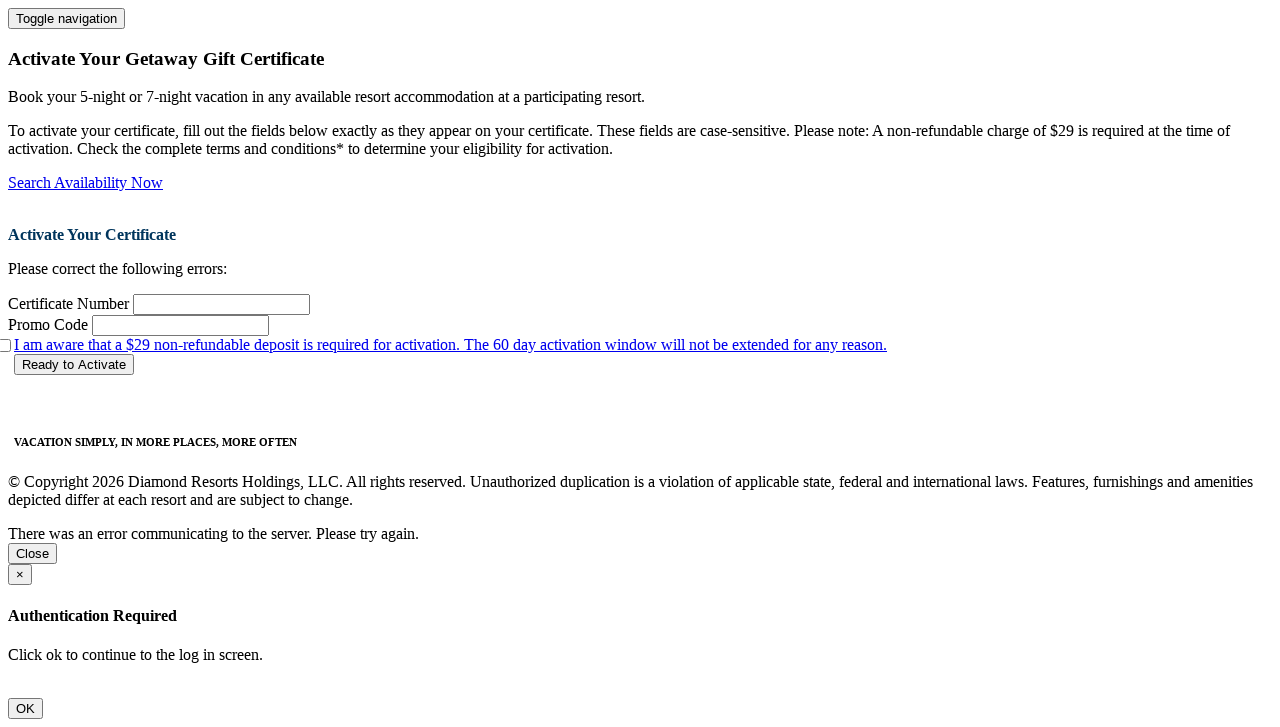

--- FILE ---
content_type: text/html; charset=utf-8
request_url: https://www.activategetawaygift.com/certificate
body_size: 7246
content:

<!DOCTYPE html PUBLIC "-//W3C//DTD XHTML 1.0 Transitional//EN" "http://www.w3.org/TR/xhtml1/DTD/xhtml1-transitional.dtd">
<html xmlns="http://www.w3.org/1999/xhtml" lang="en">
<head>
    <meta name="viewport" content="width=device-width, initial-scale=1" />
    <meta http-equiv="X-UA-Compatible" content="IE=edge,chrome=1" />

    
    <title>Activate Your Getaway Gift Certificate</title>
    
    <link rel="stylesheet" type="text/css" href="/combres.axd/certificateCss/-275872096/"/>
    <link rel="stylesheet" type="text/css" href="/combres.axd/fontAwesomeCss/-1408939803/"/>
    <script type="text/javascript" src="/combres.axd/siteJs/388762922/"></script>
    <link rel="stylesheet" type="text/css" href="/combres.axd/cookieCss/1721197462/"/>
    <script type="text/javascript" src="/combres.axd/cookieJs/-1778322596/"></script>



 <!-- Google Tag Manager -->
 <script>(function(w,d,s,l,i){w[l]=w[l]||[];w[l].push({'gtm.start':
 new Date().getTime(),event:'gtm.js'});var f=d.getElementsByTagName(s)[0],
 j=d.createElement(s),dl=l!='dataLayer'?'&l='+l:'';j.async=true;j.src=
 '//www.googletagmanager.com/gtm.js?id='+i+dl;f.parentNode.insertBefore(j,f);
 })(window,document,'script','dataLayer','GTM-TVTX96');</script>
 <!-- End Google Tag Manager -->
     
    

    
    


</head>
<body>
    


 <!-- Google Tag Manager (noscript) -->
 <noscript><iframe src="//www.googletagmanager.com/ns.html?id=GTM-TVTX96"
 height="0" width="0" style="display:none;visibility:hidden"></iframe></noscript>
 <!-- End Google Tag Manager (noscript) -->
 
    <div id="destinationXchange-index">
        
        <header class="header">
    <div class="container-fluid">
        <div class="hidden-xs col-md-2"></div>
        <div class="col-xs-12 col-md-8 row">
            <div id="navbar-header-menu" class="navbar navbar-default navbar-default-xchange navbar-xchange">
                <div class="navbar-header">
                    <button type="button" class="navbar-toggle" data-toggle="collapse" data-target="#nav-btn-collapse-icon">
                        <span class="sr-only">Toggle navigation</span>
                        <span class="icon-bar"></span>
                        <span class="icon-bar"></span>
                        <span class="icon-bar"></span>
                    </button>
                    <div><a class="header-logo" href="https://www.diamondresortsandhotels.com/?mkc=FDIFIVE"></a></div>
                </div>
                <div class="collapse navbar-collapse row" id="nav-btn-collapse-icon">
                </div>
            </div>
        </div>
        <div class="hidden-xs col-md-2"></div>
    </div>
</header>


        





<div class="content content-bg">
    <div class="content-body container-fluid">
        <div class="hidden-xs col-md-2 col-lg-2"></div>
        <div class="col-xs-12 col-md-8 col-lg-8">
            <div class="content-border-shadow">
                <div id="xchange-howItWorks">

                    <div class="page-title text-center">
                        <h3>Activate Your Getaway Gift Certificate</h3>
                    </div>

                    <div class="content-padding content-section">
                        <div class="certificate-content-box">
                            

<script src="/Scripts/CertificateModule.js"></script>
<script>
    $(document).ready(function () {
        window.Rentals.Certificate.Initialize({
            minimumSecureLengthCertificateNumber: '30'
        });
    });
</script>




<p>Book your 5-night or 7-night vacation in any available resort accommodation at a participating resort.</p>
<p>To activate your certificate, fill out the fields below exactly as they appear on your certificate. These fields are case-sensitive. Please note: A non-refundable charge of $29 is required at the time of activation. Check the complete terms and conditions* to determine your eligibility for activation.</p>
<div class="form-group text-center">
<a class="btn btn-xchange" href="https://www.destinationxchange.com/ExploreDestination/index/fdifive" target="_blank">Search Availability Now</a>
</div>
<br/>


<form action="/certificate" method="post"><input name="__RequestVerificationToken" type="hidden" value="bI6_hIMmUhT91advoPSRqy_9YSbI7Qi5fT3koLYgoz2zoh4tzeZrLA3nmBh9Y-CwV3WG64yZJsziVSWWNRPiquBDvUxdXYKBkpCkh6Wo5ikmVj5qUEj63vrICNrBopbfFYmuXA2" /><input data-val="true" data-val-number="The&#32;field&#32;StepNumber&#32;must&#32;be&#32;a&#32;number." data-val-required="The&#32;StepNumber&#32;field&#32;is&#32;required." id="StepNumber" name="StepNumber" type="hidden" value="1" /><input data-val="true" data-val-number="The&#32;field&#32;AttemptCount&#32;must&#32;be&#32;a&#32;number." data-val-required="The&#32;AttemptCount&#32;field&#32;is&#32;required." id="AttemptCount" name="AttemptCount" type="hidden" value="0" /><input id="RedemptionUrl" name="RedemptionUrl" type="hidden" value="https://www.diamondresortsandhotels.com/?mkc=FDIFIVE" /><input id="QuestionText" name="QuestionText" type="hidden" value="I&#32;am&#32;aware&#32;that&#32;a&#32;$29&#32;non-refundable&#32;deposit&#32;is&#32;required&#32;for&#32;activation.&#32;The&#32;60&#32;day&#32;activation&#32;window&#32;will&#32;not&#32;be&#32;extended&#32;for&#32;any&#32;reason." /><p><strong style="color: #00355c">Activate Your Certificate</strong></p>

<div class="row certificate-form-box text-center">
    <div class="certificate-error-contents">
        <div id="bookingGuestValidationSummary">

            <div class="validation-summary-valid" data-valmsg-summary="true"><span>Please correct the following errors:</span>
<ul><li style="display:none"></li>
</ul></div>
        </div>
    </div>
</div>    <div class="form-group">
        <label for="CertificateNumber">Certificate Number</label>
        <input class="form-control&#32;inline" id="CertificateNumber" name="CertificateNumber" type="text" value="" />
    </div>
    <div class="form-group">
        <label for="PremiumCode">Promo Code</label>
        <input class="form-control&#32;inline" id="PremiumCode" name="PremiumCode" type="text" value="" />
    </div>
    <div class="form-group lastname" style="display:none">
        <label for="LastName">Last Name</label>
        <input class="form-control&#32;inline" id="txtLastName" name="LastName" type="text" value="" />
    </div>
    <div class="form-group">
        <div style="float: left; height: 110px;">
            <input data-val="true" data-val-required="The&#32;HasAcceptedTerms&#32;field&#32;is&#32;required." id="chkTerms" name="HasAcceptedTerms" style="margin-left:&#32;-10px;" type="checkbox" value="true" /><input name="HasAcceptedTerms" type="hidden" value="false" />
        </div>
        <div>
            <a href="/certificate/terms" target="_blank" style="padding-bottom:10px">I am aware that a $29 non-refundable deposit is required for activation. The 60 day activation window will not be extended for any reason.</a>
        </div>        
    </div>
    <div class="form-group text-center">
        <input type="submit" class="btn btn-xchange" value="Ready to Activate" />
    </div>
</form>
                        </div>
                    </div>
                    <div class="clearfix"></div>

                </div>
            </div>
        </div>
    </div>
</div>

    <footer>
        
<br /><br />

<footer class="footer">
    <div class="container-fluid footer-detail">
        <div class="col-xs-12 col-md-2"></div>
        <div class="col-xs-12 col-md-8">
            <div class="row text-center">
                <h6>VACATION SIMPLY, IN MORE PLACES, MORE OFTEN</h6>
            </div>
            <div class="row about-destination">
            </div>
            <div class="row destination-copyright">
                <p class="text-smaller">
                     © Copyright 2026 Diamond Resorts Holdings, LLC. All rights reserved. Unauthorized duplication is a violation of applicable state, federal and international laws. Features, furnishings and amenities depicted differ at each resort and are subject to change.
                </p>

            </div>
        </div>
        <div class="col-xs-12 col-md-2"></div>
    </div>
</footer>



    </footer>


        <div id="ajaxLoader" style="display: none;">
            <div class="icon">
                <img src="https://cmsprod.diamondresorts.com/sites/default/files/rentals-misc-loading.gif" alt="Loading" />
            </div>
            <div class="message">
                Please Wait...
            </div>
            <div class="clear"></div>
        </div>

        <div id="ajaxError">
            <div class="validation-summary-errors message" id="ajaxErrorMessage"></div>
            <div class="validation-summary-errors message" id="ajaxErrorDefaultMessage">There was an error communicating to the server. Please try again.</div>
            <input id="ajaxErrorCloseButton" class="button" type="button" value='Close' />
        </div>
        <div id="ajaxSignUp" class="modal modal-vcenter" tabindex="-1" data-width="720" data-backdrop="static" data-keyboard="false"></div>

        
    
    <script type="text/javascript">
            $(document).ready(function () {
                    
                        WlMod.emitSignal(false, '');
                    
            });
    </script>

        




        <script type="text/javascript">
            var Area = "/certificate";
        </script>
        <script type="text/javascript" src="/Scripts/AffiliredTracking.js"></script>

        <div id="feedbackFormContainer"></div>
        



        

<div id="mkc-access-message" class="modal modal-vcenter" tabindex="-1" data-width="720" data-backdrop="static" data-keyboard="false">
    <div class="modal-dialog">
        <div class="modal-content">
            <div class="modal-header">
                <button type="button" class="close" data-dismiss="modal" aria-hidden="true">×</button>
                <h4 class="modal-title">Authentication Required</h4>
            </div>
            <div class="modal-body">
                <p class="modal-message"></p>
                <p class="modal-direction-message">Click ok to continue to the log in screen.</p>
                <br />
                <div class="form-button-middle">
                    <input type="button" class="ok-button button" value="OK" />
                </div>
            </div>
        </div>
    </div>
</div>

<script type="text/javascript">
    function showMkcAccessMessage(opts) {
        var enModalFocus = $.fn.modal.Constructor.prototype.enforceFocus;
        $.fn.modal.Constructor.prototype.enforceFocus = function () { };
        $('#mkc-access-message').on('hidden', function () {
            $.fn.modal.Constructor.prototype.enforceFocus = enModalFocus;
        })

        $('#mkc-access-message .modal-message').html(opts.msg);

        if (opts.hideClickOk) {
            $('#mkc-access-message .modal-direction-message').addClass('hidden');
        } else {
            $('#mkc-access-message .modal-direction-message').removeClass('hidden');
        }

        if (opts.returnUrl) {
            $('#mkc-access-message .ok-button').click(function () {
                RedirectToLogin(opts.returnUrl);
            });
        } else {
            $('#mkc-access-message .ok-button').click(function () {
                window.location = "/certificate/Home"
            });
        }

        $('#mkc-access-message').modal('show');

        $('#mkc-access-message').on('hidden.bs.modal', function () {
            $("body").css({ overflow: 'auto' });
            $("#searchFeature").css({ overflow: 'auto' });
            if (typeof (opts.oncancel === "function") && typeof opts.oncancel !== "undefined") {

                opts.oncancel();
            }
            else
            {
                var defaultMkcCode = "RENDRIWEB";
                var defaultSourcecode = "ZIRWB";

                displayValidationMarketKeyCode(false, defaultMkcCode, defaultSourcecode, opts.msg);

            }

        })


        if ($('#searchFeature').length > 0) {
            $('#searchFeature').on('hidden.bs.modal', function () {
                $("body").css({ overflow: 'auto' })
            })
        }
    }
    //108522
    function displayValidationMarketKeyCode(isValid, mkc, sourcecode, msg) {

        if (!isValid) {
            var mkcElement = $('#MarketKeyCode');
            var sourceCodeElement = $("#SourceCode");
            if (mkcElement.length > 0 && sourceCodeElement.length > 0) {

                
                mkcElement.attr('value', mkc !== null ? mkc : 'RENDRIWEB');
               
                sourceCodeElement.attr('value', sourcecode != null ? sourcecode : 'ZIRWB')
                

                valEl = $("#error_div_" + mkcElement.attr('id'));
                if (msg !== null) {
                    valEl.attr('title', msg).removeClass('hidden').tipsy('show');
                    $(mkcElement).addClass('input-validation-error');
                } else {
                    valEl.attr('title', '').addClass('hidden');
                    $(mkcElement).removeClass('input-validation-error');
                }
                var updatedMkc ="RENDRIWEB";
                

            }
        }
    }

    function RedirectToLogin(returnUrl) {
        if (returnUrl === '') {
            returnUrl = window.location.toString();
        }
        var signInUrl = '/Account/SignIn';
        var redirectUrl = signInUrl + "?returnUrl=" + escape(returnUrl);
        window.location = redirectUrl;
    }
</script>

        <script type="text/javascript" src="/combres.axd/bootstrapJs/-1482519423/"></script>
        <script type="text/javascript">
                $(function() {
                    $('img').on('error',
                        function() {
                            console.log($(this).attr('src'));
                            $(this).attr('src',
                                'https://cmsprod.diamondresorts.com/sites/default/files/image-not-found.jpg');
                        });
                });
                $(document).ready(function () {
                        
                        WlMod.emitSignal(false, '');
                        
                });
        </script>
    </div>

    

<div id="cookieBannerModal" style="display: none;">
    <div id="cookielawBanner" style="display: none;" class="cookielaw-banner">
        <div class="cookielaw-banner-icon"></div>
        <div class="cookielaw-text">
            <p>
How we use cookies: This website uses cookies so that we can provide you with the best user experience. By clicking “x” you decline all non-essential cookies. You can  <a data-ajax="true" href="/Cookie" data-ajax-begin="cookieBegin" data-ajax-complete="cookieEnd" data-ajax-mode="replace" data-ajax-update="#cookieContainer" onclick="hideMenu(); hideCookieBanner();" oncontextmenu="return false;">change your cookie settings </a> at any time. To read more about the cookies we use, see our <a href="https://www.diamondresorts.com/cookie-policy" target="_blank" rel="noopener noreferrer">cookies policy</a>. </p>

        </div>
        <div class="cookie-buttons">
            <div class="submitButton cookielaw-button-settings">
                <a data-ajax="true" data-ajax-begin="cookieBegin" data-ajax-complete="cookieEnd" data-ajax-mode="replace" data-ajax-update="#cookieContainer"
                   href="/Cookie" id="lnkCookieBox" onclick="hideMenu(); hideCookieBanner();" oncontextmenu="return false;">
                    Manage Cookies
                </a>
            </div>
            <div id="cookie-ok" class="submitButton cookielaw-button-ok">
                <input type="hidden" id="CookieExpirationDuration" name="CookieExpirationDuration" value="3650" />
                <a data-ajax="true" data-ajax-begin="cookieBegin" data-ajax-complete="cookieOkEnd" href="/Cookie/Ok_Ajax" id="lnkOkButton"
                   oncontextmenu="return false;">
                    Accept All
                </a>
            </div>
        </div>
        <div>
            <a class="cookielaw-banner-close-icon" data-ajax="true" data-ajax-begin="cookieBegin" data-ajax-complete="cookieCancelEnd" href="/Cookie/Cancel_Ajax" id="lnkCloseBtn"
               oncontextmenu="return false;">
            </a>
        </div>
    </div>
</div>

<div id="cookieContainerDialog" class="cookie-container">
    <div id="cookieContainer">
    </div>
</div>

<script type="text/javascript">
    var complianceCookie = '';
    var cookieBannerOption = '2';

    $(function () {
        setTimeout("removeNotIncludedCookies();", 2000);

        if (parseInt(cookieBannerOption.toString().toLowerCase()) === 2) {
            $("#cookieBannerModal").show();
            showCookie();
        }

        if (parseInt(cookieBannerOption.toString().toLowerCase()) == 1) {
            showCookie();
            $("#cookieBannerModal").show();
            $("#cookieBannerModal").addClass("cookie-banner-modal");
            $('body').css("overflow", "hidden");
        }
    });

    function cookieOkBegin() {
        $('#cookielawBanner').hide();
        $("#cookieBannerModal").removeClass("cookie-banner-modal");
        LoadingStart();
    }

    function cookieOkEnd() {
        LoadingEnd();
        $('body').css("overflow", "auto");
        var cookieExpirationDays = '3650';
        cookieBannerOption = 3;
        CreateComplianceCookie(3, cookieExpirationDays);
        $('#cookielawBanner').hide();
        $("#cookieBannerModal").removeClass("cookie-banner-modal");
    }

    function cookieCancelEnd() {
        LoadingEnd();
        $('body').css("overflow", "auto");
        var cookieExpirationDays = '3650';
        cookieBannerOption = 3;
        CreateComplianceCookie(1, cookieExpirationDays);
        $('#cookielawBanner').hide();
        $("#cookieBannerModal").removeClass("cookie-banner-modal");
    }

    var cookiesToInclude = '__RequestVerificationToken,ASP.NET_SessionID,FedAuth,FedAuth1,complianceCookie,idsrv,idsrv.session,.AspNetCore.Session,OpenIdConnect.nonce,.AspNetCore.Antiforgery,.AspNet.Cookies,idsrv-partial,_culture,.idsrvsso,idsrv-trusted,__utma,__utmb,__utmc,__utmz,__utmv,CYB_AB,SSESS,ADRUM,__qca,_ga,_gid,addshop-pillMessage-viewed,addshoppers.com,cybSessionID,gwcc,incap_ses_880_1154137,visid_incap_1154137,ADRUM_BT1,ADRUM_BTa,ADRUM_BTs';
    function removeNotIncludedCookies() {
        if (cookiesToInclude != '') {
            var theCookies = document.cookie.split(';');
            var aString = '';
            for (var i = 0 ; i <= theCookies.length - 1; i++) {
                var cookie = theCookies[i].split("=");
                if (IsNotInIncludedCookies(cookie[0])) {
                    eraseCookie(cookie[0]);
                    DeleteCookieWithDomain(cookie[0]);
                }
            }
        }
    }

    function IsNotInIncludedCookies(cookie) {
        if (cookiesToInclude != '') {
            arrayCookies = cookiesToInclude.split(",");
            for (var i = 0 ; i <= arrayCookies.length; i++) {
                if (cookie.trim() == arrayCookies[i]) {
                    return false;
                }
            }
        }
        return true;
    }

    function cookieEnd() {
        LoadingEnd();
        $('#cookieContainerDialog').dialog({
            dialogClass: 'cookie-popup popup-with-title modal-lg', title: 'Cookie Management', modal: true, autoOpen: true,
            draggable: false, resizable: false, position: { my: "center top", at: "center top", collision: "fit" }, width: 900, backdrop: 'static', keyboard: true,
            close: function () { CancelCookieFormClick(); }
        });
        $('#cookieContainer').focus();
        $('body').css("overflow", "auto");
    }

    function CancelCookieFormClick() {
        if (parseInt(cookieBannerOption.toString().toLowerCase()) === 1) {
            showCookie();
            $('body').css("overflow", "hidden");
        }
        if (parseInt(cookieBannerOption.toString().toLowerCase()) === 2) {
            showCookie();
        }
        if ($("#cookieContainerDialog").hasClass("ui-dialog-content") && $("#cookieContainerDialog").dialog("isOpen"))
        {
                $('#cookieContainerDialog').dialog('close');
        }
    }
    function hideMenu() {
        $("body").addClass("modal-open");
        $(".content-left.mobile").removeClass("active");
    }
</script>





</body>
</html>


--- FILE ---
content_type: application/javascript
request_url: https://www.activategetawaygift.com/Scripts/AffiliredTracking.js
body_size: 295
content:
var adJsHost = (("https:" == document.location.protocol) ? "https://" : "http://");
document.write(unescape("%3Cscript src='" + adJsHost + "scripts.affilired.com/v2/tracking.php' type='text/javascript'%3E%3C/script%3E"));



--- FILE ---
content_type: application/javascript
request_url: https://www.activategetawaygift.com/Scripts/CertificateModule.js
body_size: 612
content:
(function () {
    window.Rentals = window.Rentals || {};
    window.Rentals.Certificate = window.Rentals.Certificate || {};
    var self = window.Rentals.Certificate;

    var elements = {
        txtCertificateNumber: '#CertificateNumber',
        txtLastName: '#txtLastName',
        divLastNameContainer: '.lastname'
    }

    var settings = {
        minimumSecureLengthCertificateNumber: 0
    }

    var Events = function () {
        $(document.body).on("blur", elements.txtCertificateNumber, function () {
            ShowHideLastname();
        });
    }

    var Load = function () { }

    self.Initialize = function (initializer) {
        settings.minimumSecureLengthCertificateNumber = initializer.minimumSecureLengthCertificateNumber == null ||
            initializer.minimumSecureLengthCertificateNumber == '' ? 0 : parseInt(initializer.minimumSecureLengthCertificateNumber);
        Events();
        Load();
    };

    var ShowHideLastname = function () {
        var stripped = $(elements.txtCertificateNumber).val().replace(/[^0-9A-Za-z]/g, '');
        var min = settings.minimumSecureLengthCertificateNumber;
        if (stripped.length != 0 && stripped.length < min) {
            $(elements.txtLastName).val('');
            $(elements.divLastNameContainer).show();
        }
        else {
            $(elements.divLastNameContainer).hide();
        }
    }

    self.Return = {};
}());